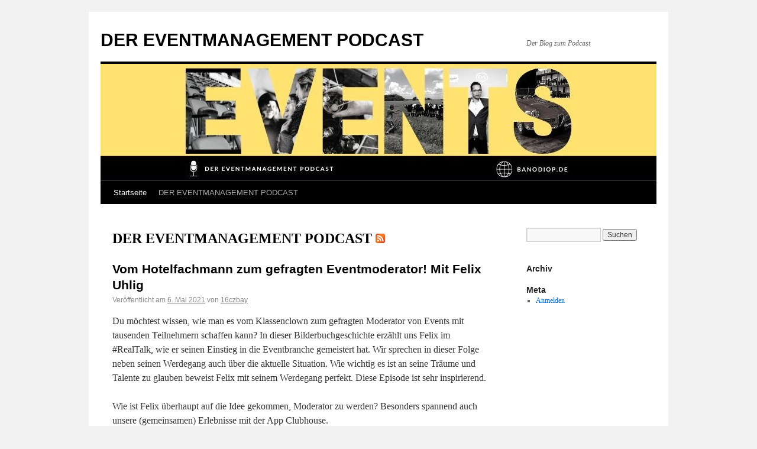

--- FILE ---
content_type: text/html; charset=UTF-8
request_url: https://16czbay.podcaster.de/
body_size: 10169
content:
<!DOCTYPE html>
<html lang="de">
<head>
<meta charset="UTF-8" />
<title>
DER EVENTMANAGEMENT PODCAST | Der Blog zum Podcast	</title>
<link rel="profile" href="https://gmpg.org/xfn/11" />
<link rel="stylesheet" type="text/css" media="all" href="https://16czbay.podcaster.de/wp-content/themes/podcasterDE/style.css?ver=20251202" />
<link rel="pingback" href="https://16czbay.podcaster.de/xmlrpc.php">
<meta name='robots' content='max-image-preview:large' />
<link rel='dns-prefetch' href='//stats.wp.com' />
<style id='wp-img-auto-sizes-contain-inline-css' type='text/css'>
img:is([sizes=auto i],[sizes^="auto," i]){contain-intrinsic-size:3000px 1500px}
/*# sourceURL=wp-img-auto-sizes-contain-inline-css */
</style>
<style id='wp-emoji-styles-inline-css' type='text/css'>

	img.wp-smiley, img.emoji {
		display: inline !important;
		border: none !important;
		box-shadow: none !important;
		height: 1em !important;
		width: 1em !important;
		margin: 0 0.07em !important;
		vertical-align: -0.1em !important;
		background: none !important;
		padding: 0 !important;
	}
/*# sourceURL=wp-emoji-styles-inline-css */
</style>
<style id='wp-block-library-inline-css' type='text/css'>
:root{--wp-block-synced-color:#7a00df;--wp-block-synced-color--rgb:122,0,223;--wp-bound-block-color:var(--wp-block-synced-color);--wp-editor-canvas-background:#ddd;--wp-admin-theme-color:#007cba;--wp-admin-theme-color--rgb:0,124,186;--wp-admin-theme-color-darker-10:#006ba1;--wp-admin-theme-color-darker-10--rgb:0,107,160.5;--wp-admin-theme-color-darker-20:#005a87;--wp-admin-theme-color-darker-20--rgb:0,90,135;--wp-admin-border-width-focus:2px}@media (min-resolution:192dpi){:root{--wp-admin-border-width-focus:1.5px}}.wp-element-button{cursor:pointer}:root .has-very-light-gray-background-color{background-color:#eee}:root .has-very-dark-gray-background-color{background-color:#313131}:root .has-very-light-gray-color{color:#eee}:root .has-very-dark-gray-color{color:#313131}:root .has-vivid-green-cyan-to-vivid-cyan-blue-gradient-background{background:linear-gradient(135deg,#00d084,#0693e3)}:root .has-purple-crush-gradient-background{background:linear-gradient(135deg,#34e2e4,#4721fb 50%,#ab1dfe)}:root .has-hazy-dawn-gradient-background{background:linear-gradient(135deg,#faaca8,#dad0ec)}:root .has-subdued-olive-gradient-background{background:linear-gradient(135deg,#fafae1,#67a671)}:root .has-atomic-cream-gradient-background{background:linear-gradient(135deg,#fdd79a,#004a59)}:root .has-nightshade-gradient-background{background:linear-gradient(135deg,#330968,#31cdcf)}:root .has-midnight-gradient-background{background:linear-gradient(135deg,#020381,#2874fc)}:root{--wp--preset--font-size--normal:16px;--wp--preset--font-size--huge:42px}.has-regular-font-size{font-size:1em}.has-larger-font-size{font-size:2.625em}.has-normal-font-size{font-size:var(--wp--preset--font-size--normal)}.has-huge-font-size{font-size:var(--wp--preset--font-size--huge)}.has-text-align-center{text-align:center}.has-text-align-left{text-align:left}.has-text-align-right{text-align:right}.has-fit-text{white-space:nowrap!important}#end-resizable-editor-section{display:none}.aligncenter{clear:both}.items-justified-left{justify-content:flex-start}.items-justified-center{justify-content:center}.items-justified-right{justify-content:flex-end}.items-justified-space-between{justify-content:space-between}.screen-reader-text{border:0;clip-path:inset(50%);height:1px;margin:-1px;overflow:hidden;padding:0;position:absolute;width:1px;word-wrap:normal!important}.screen-reader-text:focus{background-color:#ddd;clip-path:none;color:#444;display:block;font-size:1em;height:auto;left:5px;line-height:normal;padding:15px 23px 14px;text-decoration:none;top:5px;width:auto;z-index:100000}html :where(.has-border-color){border-style:solid}html :where([style*=border-top-color]){border-top-style:solid}html :where([style*=border-right-color]){border-right-style:solid}html :where([style*=border-bottom-color]){border-bottom-style:solid}html :where([style*=border-left-color]){border-left-style:solid}html :where([style*=border-width]){border-style:solid}html :where([style*=border-top-width]){border-top-style:solid}html :where([style*=border-right-width]){border-right-style:solid}html :where([style*=border-bottom-width]){border-bottom-style:solid}html :where([style*=border-left-width]){border-left-style:solid}html :where(img[class*=wp-image-]){height:auto;max-width:100%}:where(figure){margin:0 0 1em}html :where(.is-position-sticky){--wp-admin--admin-bar--position-offset:var(--wp-admin--admin-bar--height,0px)}@media screen and (max-width:600px){html :where(.is-position-sticky){--wp-admin--admin-bar--position-offset:0px}}

/*# sourceURL=wp-block-library-inline-css */
</style><style id='global-styles-inline-css' type='text/css'>
:root{--wp--preset--aspect-ratio--square: 1;--wp--preset--aspect-ratio--4-3: 4/3;--wp--preset--aspect-ratio--3-4: 3/4;--wp--preset--aspect-ratio--3-2: 3/2;--wp--preset--aspect-ratio--2-3: 2/3;--wp--preset--aspect-ratio--16-9: 16/9;--wp--preset--aspect-ratio--9-16: 9/16;--wp--preset--color--black: #000;--wp--preset--color--cyan-bluish-gray: #abb8c3;--wp--preset--color--white: #fff;--wp--preset--color--pale-pink: #f78da7;--wp--preset--color--vivid-red: #cf2e2e;--wp--preset--color--luminous-vivid-orange: #ff6900;--wp--preset--color--luminous-vivid-amber: #fcb900;--wp--preset--color--light-green-cyan: #7bdcb5;--wp--preset--color--vivid-green-cyan: #00d084;--wp--preset--color--pale-cyan-blue: #8ed1fc;--wp--preset--color--vivid-cyan-blue: #0693e3;--wp--preset--color--vivid-purple: #9b51e0;--wp--preset--color--blue: #0066cc;--wp--preset--color--medium-gray: #666;--wp--preset--color--light-gray: #f1f1f1;--wp--preset--gradient--vivid-cyan-blue-to-vivid-purple: linear-gradient(135deg,rgb(6,147,227) 0%,rgb(155,81,224) 100%);--wp--preset--gradient--light-green-cyan-to-vivid-green-cyan: linear-gradient(135deg,rgb(122,220,180) 0%,rgb(0,208,130) 100%);--wp--preset--gradient--luminous-vivid-amber-to-luminous-vivid-orange: linear-gradient(135deg,rgb(252,185,0) 0%,rgb(255,105,0) 100%);--wp--preset--gradient--luminous-vivid-orange-to-vivid-red: linear-gradient(135deg,rgb(255,105,0) 0%,rgb(207,46,46) 100%);--wp--preset--gradient--very-light-gray-to-cyan-bluish-gray: linear-gradient(135deg,rgb(238,238,238) 0%,rgb(169,184,195) 100%);--wp--preset--gradient--cool-to-warm-spectrum: linear-gradient(135deg,rgb(74,234,220) 0%,rgb(151,120,209) 20%,rgb(207,42,186) 40%,rgb(238,44,130) 60%,rgb(251,105,98) 80%,rgb(254,248,76) 100%);--wp--preset--gradient--blush-light-purple: linear-gradient(135deg,rgb(255,206,236) 0%,rgb(152,150,240) 100%);--wp--preset--gradient--blush-bordeaux: linear-gradient(135deg,rgb(254,205,165) 0%,rgb(254,45,45) 50%,rgb(107,0,62) 100%);--wp--preset--gradient--luminous-dusk: linear-gradient(135deg,rgb(255,203,112) 0%,rgb(199,81,192) 50%,rgb(65,88,208) 100%);--wp--preset--gradient--pale-ocean: linear-gradient(135deg,rgb(255,245,203) 0%,rgb(182,227,212) 50%,rgb(51,167,181) 100%);--wp--preset--gradient--electric-grass: linear-gradient(135deg,rgb(202,248,128) 0%,rgb(113,206,126) 100%);--wp--preset--gradient--midnight: linear-gradient(135deg,rgb(2,3,129) 0%,rgb(40,116,252) 100%);--wp--preset--font-size--small: 13px;--wp--preset--font-size--medium: 20px;--wp--preset--font-size--large: 36px;--wp--preset--font-size--x-large: 42px;--wp--preset--spacing--20: 0.44rem;--wp--preset--spacing--30: 0.67rem;--wp--preset--spacing--40: 1rem;--wp--preset--spacing--50: 1.5rem;--wp--preset--spacing--60: 2.25rem;--wp--preset--spacing--70: 3.38rem;--wp--preset--spacing--80: 5.06rem;--wp--preset--shadow--natural: 6px 6px 9px rgba(0, 0, 0, 0.2);--wp--preset--shadow--deep: 12px 12px 50px rgba(0, 0, 0, 0.4);--wp--preset--shadow--sharp: 6px 6px 0px rgba(0, 0, 0, 0.2);--wp--preset--shadow--outlined: 6px 6px 0px -3px rgb(255, 255, 255), 6px 6px rgb(0, 0, 0);--wp--preset--shadow--crisp: 6px 6px 0px rgb(0, 0, 0);}:where(.is-layout-flex){gap: 0.5em;}:where(.is-layout-grid){gap: 0.5em;}body .is-layout-flex{display: flex;}.is-layout-flex{flex-wrap: wrap;align-items: center;}.is-layout-flex > :is(*, div){margin: 0;}body .is-layout-grid{display: grid;}.is-layout-grid > :is(*, div){margin: 0;}:where(.wp-block-columns.is-layout-flex){gap: 2em;}:where(.wp-block-columns.is-layout-grid){gap: 2em;}:where(.wp-block-post-template.is-layout-flex){gap: 1.25em;}:where(.wp-block-post-template.is-layout-grid){gap: 1.25em;}.has-black-color{color: var(--wp--preset--color--black) !important;}.has-cyan-bluish-gray-color{color: var(--wp--preset--color--cyan-bluish-gray) !important;}.has-white-color{color: var(--wp--preset--color--white) !important;}.has-pale-pink-color{color: var(--wp--preset--color--pale-pink) !important;}.has-vivid-red-color{color: var(--wp--preset--color--vivid-red) !important;}.has-luminous-vivid-orange-color{color: var(--wp--preset--color--luminous-vivid-orange) !important;}.has-luminous-vivid-amber-color{color: var(--wp--preset--color--luminous-vivid-amber) !important;}.has-light-green-cyan-color{color: var(--wp--preset--color--light-green-cyan) !important;}.has-vivid-green-cyan-color{color: var(--wp--preset--color--vivid-green-cyan) !important;}.has-pale-cyan-blue-color{color: var(--wp--preset--color--pale-cyan-blue) !important;}.has-vivid-cyan-blue-color{color: var(--wp--preset--color--vivid-cyan-blue) !important;}.has-vivid-purple-color{color: var(--wp--preset--color--vivid-purple) !important;}.has-black-background-color{background-color: var(--wp--preset--color--black) !important;}.has-cyan-bluish-gray-background-color{background-color: var(--wp--preset--color--cyan-bluish-gray) !important;}.has-white-background-color{background-color: var(--wp--preset--color--white) !important;}.has-pale-pink-background-color{background-color: var(--wp--preset--color--pale-pink) !important;}.has-vivid-red-background-color{background-color: var(--wp--preset--color--vivid-red) !important;}.has-luminous-vivid-orange-background-color{background-color: var(--wp--preset--color--luminous-vivid-orange) !important;}.has-luminous-vivid-amber-background-color{background-color: var(--wp--preset--color--luminous-vivid-amber) !important;}.has-light-green-cyan-background-color{background-color: var(--wp--preset--color--light-green-cyan) !important;}.has-vivid-green-cyan-background-color{background-color: var(--wp--preset--color--vivid-green-cyan) !important;}.has-pale-cyan-blue-background-color{background-color: var(--wp--preset--color--pale-cyan-blue) !important;}.has-vivid-cyan-blue-background-color{background-color: var(--wp--preset--color--vivid-cyan-blue) !important;}.has-vivid-purple-background-color{background-color: var(--wp--preset--color--vivid-purple) !important;}.has-black-border-color{border-color: var(--wp--preset--color--black) !important;}.has-cyan-bluish-gray-border-color{border-color: var(--wp--preset--color--cyan-bluish-gray) !important;}.has-white-border-color{border-color: var(--wp--preset--color--white) !important;}.has-pale-pink-border-color{border-color: var(--wp--preset--color--pale-pink) !important;}.has-vivid-red-border-color{border-color: var(--wp--preset--color--vivid-red) !important;}.has-luminous-vivid-orange-border-color{border-color: var(--wp--preset--color--luminous-vivid-orange) !important;}.has-luminous-vivid-amber-border-color{border-color: var(--wp--preset--color--luminous-vivid-amber) !important;}.has-light-green-cyan-border-color{border-color: var(--wp--preset--color--light-green-cyan) !important;}.has-vivid-green-cyan-border-color{border-color: var(--wp--preset--color--vivid-green-cyan) !important;}.has-pale-cyan-blue-border-color{border-color: var(--wp--preset--color--pale-cyan-blue) !important;}.has-vivid-cyan-blue-border-color{border-color: var(--wp--preset--color--vivid-cyan-blue) !important;}.has-vivid-purple-border-color{border-color: var(--wp--preset--color--vivid-purple) !important;}.has-vivid-cyan-blue-to-vivid-purple-gradient-background{background: var(--wp--preset--gradient--vivid-cyan-blue-to-vivid-purple) !important;}.has-light-green-cyan-to-vivid-green-cyan-gradient-background{background: var(--wp--preset--gradient--light-green-cyan-to-vivid-green-cyan) !important;}.has-luminous-vivid-amber-to-luminous-vivid-orange-gradient-background{background: var(--wp--preset--gradient--luminous-vivid-amber-to-luminous-vivid-orange) !important;}.has-luminous-vivid-orange-to-vivid-red-gradient-background{background: var(--wp--preset--gradient--luminous-vivid-orange-to-vivid-red) !important;}.has-very-light-gray-to-cyan-bluish-gray-gradient-background{background: var(--wp--preset--gradient--very-light-gray-to-cyan-bluish-gray) !important;}.has-cool-to-warm-spectrum-gradient-background{background: var(--wp--preset--gradient--cool-to-warm-spectrum) !important;}.has-blush-light-purple-gradient-background{background: var(--wp--preset--gradient--blush-light-purple) !important;}.has-blush-bordeaux-gradient-background{background: var(--wp--preset--gradient--blush-bordeaux) !important;}.has-luminous-dusk-gradient-background{background: var(--wp--preset--gradient--luminous-dusk) !important;}.has-pale-ocean-gradient-background{background: var(--wp--preset--gradient--pale-ocean) !important;}.has-electric-grass-gradient-background{background: var(--wp--preset--gradient--electric-grass) !important;}.has-midnight-gradient-background{background: var(--wp--preset--gradient--midnight) !important;}.has-small-font-size{font-size: var(--wp--preset--font-size--small) !important;}.has-medium-font-size{font-size: var(--wp--preset--font-size--medium) !important;}.has-large-font-size{font-size: var(--wp--preset--font-size--large) !important;}.has-x-large-font-size{font-size: var(--wp--preset--font-size--x-large) !important;}
/*# sourceURL=global-styles-inline-css */
</style>

<style id='classic-theme-styles-inline-css' type='text/css'>
/*! This file is auto-generated */
.wp-block-button__link{color:#fff;background-color:#32373c;border-radius:9999px;box-shadow:none;text-decoration:none;padding:calc(.667em + 2px) calc(1.333em + 2px);font-size:1.125em}.wp-block-file__button{background:#32373c;color:#fff;text-decoration:none}
/*# sourceURL=/wp-includes/css/classic-themes.min.css */
</style>
<link rel='stylesheet' id='twentyten-block-style-css' href='https://16czbay.podcaster.de/wp-content/themes/twentyten/blocks.css?ver=20250220' type='text/css' media='all' />
<link rel="https://api.w.org/" href="https://16czbay.podcaster.de/wp-json/" /><link rel="EditURI" type="application/rsd+xml" title="RSD" href="https://16czbay.podcaster.de/xmlrpc.php?rsd" />
<meta name="generator" content="podcaster.de Blog-Generator 1.1" />
	<style>img#wpstats{display:none}</style>
				<style type="text/css">.pp-podcast {opacity: 0;}</style>
		</head>

<body class="home blog wp-theme-twentyten wp-child-theme-podcasterDE">
<div id="wrapper" class="hfeed">
		<a href="#content" class="screen-reader-text skip-link">Zum Inhalt springen</a>
	<div id="header">
		<div id="masthead">
			<div id="branding" role="banner">
									<h1 id="site-title">
						<span>
							<a href="https://16czbay.podcaster.de/" rel="home" aria-current="page">DER EVENTMANAGEMENT PODCAST</a>
						</span>
					</h1>
										<div id="site-description">Der Blog zum Podcast</div>
					<img src="https://16czbay.podcaster.de/files/2020/04/cropped-Blog-Banner-2020.jpg" width="940" height="198" alt="DER EVENTMANAGEMENT PODCAST" srcset="https://16czbay.podcaster.de/files/2020/04/cropped-Blog-Banner-2020.jpg 940w, https://16czbay.podcaster.de/files/2020/04/cropped-Blog-Banner-2020-300x63.jpg 300w, https://16czbay.podcaster.de/files/2020/04/cropped-Blog-Banner-2020-768x162.jpg 768w" sizes="(max-width: 940px) 100vw, 940px" decoding="async" fetchpriority="high" />			</div><!-- #branding -->

			<div id="access" role="navigation">
				<div class="menu-header"><ul id="menu-neues-menue" class="menu"><li id="menu-item-46" class="menu-item menu-item-type-custom menu-item-object-custom current-menu-item current_page_item menu-item-home menu-item-46"><a href="http://16czbay.podcaster.de" aria-current="page">Startseite</a></li>
<li id="menu-item-45" class="menu-item menu-item-type-post_type menu-item-object-page menu-item-45"><a href="https://16czbay.podcaster.de/podcasts/banodiopeventmanagement/">DER EVENTMANAGEMENT PODCAST</a></li>
</ul></div>			</div><!-- #access -->
		</div><!-- #masthead -->
	</div><!-- #header -->

	<div id="main">

		<div id="container">
			<div id="content" role="main">

            
<ul class="pod-list">
    <li>
<h2 class="pod-title"><a href="http://16czbay.podcaster.de/podcasts/banodiopeventmanagem/">DER EVENTMANAGEMENT PODCAST</a> <a href="http://16czbay.podcaster.de/banodiopeventmanagement.rss" title="Podcast-Feed"><img src="https://16czbay.podcaster.de/wp-content/themes/podcasterDE/images/RSS-Logo_square16x16.png" alt="Podcast" /></a></h2>

			<div id="post-149" class="post-149 banodiopeventmanagem type-banodiopeventmanagem status-publish hentry">
			<h2 class="entry-title"><a href="https://16czbay.podcaster.de/banodiopeventmanagement/vom-hotelfachmann-zum-gefragten-eventmoderator-mit-felix-uhlig/" title="Permalink zu Vom Hotelfachmann zum gefragten Eventmoderator! Mit Felix Uhlig" rel="bookmark">Vom Hotelfachmann zum gefragten Eventmoderator! Mit Felix Uhlig</a></h2>

			<div class="entry-meta">
				<span class="meta-prep meta-prep-author">Veröffentlicht am</span> <a href="https://16czbay.podcaster.de/banodiopeventmanagement/vom-hotelfachmann-zum-gefragten-eventmoderator-mit-felix-uhlig/" title="8:30" rel="bookmark"><span class="entry-date">6. Mai 2021</span></a> <span class="meta-sep">von</span> <span class="author vcard"><a class="url fn n" href="https://16czbay.podcaster.de/author/16czbay/" title="Alle Beiträge von 16czbay anzeigen">16czbay</a></span>			</div><!-- .entry-meta -->

				<div class="entry-content">
				<p>Du möchtest wissen, wie man es vom Klassenclown zum gefragten Moderator von Events mit tausenden Teilnehmern schaffen kann? In dieser Bilderbuchgeschichte erzählt uns Felix im #RealTalk, wie er seinen Einstieg in die Eventbranche gemeistert hat. Wir sprechen in dieser Folge neben seinen Werdegang auch über die aktuelle Situation. Wie wichtig es ist an seine Träume und Talente zu glauben beweist Felix mit seinem Werdegang perfekt. Diese Episode ist sehr inspirierend.</p>
<p>Wie ist Felix überhaupt auf die Idee gekommen, Moderator zu werden? Besonders spannend auch unsere (gemeinsamen) Erlebnisse mit der App Clubhouse.&nbsp;</p>
<p>Danke Felix für das tolle Gespräch! PS: &#8230;Ich freue mich auf das Bier</p>
<p><strong>Ein&nbsp;herzliches Dankeschön an meinen Sponsor Xing Events!</strong><br /><em>Eventmanagement ist doch schon kompliziert genug? Genau darum macht’s euch XING Events bei der Eventerstellung jetzt noch einfacher. Ob Networking-Event, Firmenfeier oder Fachtagung, ob online, offline oder hybrid, ob kostenpflichtig oder kostenlos – nach wenigen Klicks ist euer Event inklusive Anmeldung für eure Gäste online.&nbsp;<u><a href="https://www.xing-events.com/de/darum-xing-events?sccmp=podea0133eb" rel="noopener noreferrer nofollow">Mehr Infos gibt’s hier:</a></u>&nbsp;</em><u><a href="https://www.xing-events.com/de/darum-xing-events?sc" rel="noopener noreferrer nofollow">https://www.xing-events.com/de/darum-xing-events?sc</a></u><em><u><a href="https://www.xing-events.com/de/darum-xing-events?sccmp=podea0133eb" rel="noopener noreferrer nofollow">cmp=podea0133eb</a></u></em></p>
<p>Für Fragen oder Wünsche kannst du mir gerne bei Instagram schreiben:&nbsp;@eventmanagementpodcast<br /><u><a href="https://www.instagram.com/eventmanagementpodcast/" rel="noopener noreferrer nofollow">https://www.instagram.com/eventmanagementpodcast/</a></u></p>
<p><strong>Felix Uhlig</strong><br />LinkedIn&nbsp;<u><a href="https://www.linkedin.com/in/felixuhlig/" rel="noopener noreferrer nofollow">https://www.linkedin.com/in/felixuhlig/</a></u><br />Insta:&nbsp; <u><a href="https://www.instagram.com/felixuhlig/" rel="noopener noreferrer nofollow">https://www.instagram.com/felixuhlig/</a></u>&nbsp;<br />Website:&nbsp; <u><a href="https://www.felixuhlig.de/" rel="noopener noreferrer nofollow">https://www.felixuhlig.de/</a></u></p>
<p><strong>Bano Diop</strong><br />Xing:&nbsp;<u><a href="https://www.xing.com/profile/Bano_Diop/" rel="noopener noreferrer nofollow">https://www.xing.com/profile/Bano_Diop/</a></u>&nbsp;<br />Linkedin:&nbsp;<u><a href="https://banodiop.de/Linkedin" rel="noopener noreferrer nofollow">https://banodiop.de/Linkedin</a></u><br />Instagram:&nbsp;<u><a href="https://banodiop.de/insta" rel="noopener noreferrer nofollow">https://banodiop.de/insta</a><a href="mailto:hello@banodiop.de" rel="noopener noreferrer nofollow"><br /></a></u>Web:&nbsp;<u><a href="https://banodiop.de/emp73" rel="noopener noreferrer nofollow">https://banodiop.de/emp73</a></u></p>
<p>Ich möchte Dich herzlich zu meiner kostenfreien Community namens <br />„Das Eventler Netzwerk – für Eventmanager, Kulturschaffende und Locations“ einladen:<br /><u><a href="https://www.banodiop.de/community" rel="noopener noreferrer nofollow">https://www.banodiop.de/community</a></u></p>
							</div><!-- .entry-content -->
	
			<div class="entry-utility">
												<span class="comments-link"><a href="https://16czbay.podcaster.de/banodiopeventmanagement/vom-hotelfachmann-zum-gefragten-eventmoderator-mit-felix-uhlig/#respond">Schreib einen Kommentar</a></span>
			</div><!-- .entry-utility -->
		</div><!-- #post-## -->

		
	



			<div id="post-147" class="post-147 banodiopeventmanagem type-banodiopeventmanagem status-publish hentry">
			<h2 class="entry-title"><a href="https://16czbay.podcaster.de/banodiopeventmanagement/inspirierende-locations-in-herausfordernden-zeiten-mit-stephanie-kubik/" title="Permalink zu Inspirierende Locations in herausfordernden Zeiten &#8211; Mit Stephanie Kubik" rel="bookmark">Inspirierende Locations in herausfordernden Zeiten &#8211; Mit Stephanie Kubik</a></h2>

			<div class="entry-meta">
				<span class="meta-prep meta-prep-author">Veröffentlicht am</span> <a href="https://16czbay.podcaster.de/banodiopeventmanagement/inspirierende-locations-in-herausfordernden-zeiten-mit-stephanie-kubik/" title="9:14" rel="bookmark"><span class="entry-date">29. April 2021</span></a> <span class="meta-sep">von</span> <span class="author vcard"><a class="url fn n" href="https://16czbay.podcaster.de/author/16czbay/" title="Alle Beiträge von 16czbay anzeigen">16czbay</a></span>			</div><!-- .entry-meta -->

				<div class="entry-content">
				<p>In dieser Episode möchte ich euch Stephanie Kubik mit Ihrem Unternehmen „SK inspiring Hotels &amp; Venues“ vorstellen. Der Schritt zur Selbstständigkeit war für Sie der Sprung ins kalte Wasser. Gerade in Zeiten von COVID19 etablierte Sie sich als beliebte Dienstleistern im Bereich der Location- und Eventplanung. Als Schnittstelle zwischen Eventplanern und ausgefallenen internationalen top Locations bietet sie einen tollen Service, welcher euren Projekten zu völlig neuer Qualität verhelfen kann. Die Besonderheit: Ihre Dienstleistungen sind für Endkunden komplett kostenfrei! Was genau dahinter steckt wird Stephanie Euch in dieser tollen Episode erläutern.&nbsp;</p>
<p>Abgesehen davon, dass Ihre Dienstleistung schon sehr valide ist, bietet sie mit jeder über Ihre Plattform getätigte Buchung finanzielle Unterstützung für mildtätige Projekte in Ghana. <br />So werden in Zusammenarbeit mit B’n’Tree Bäume gepflanzt und eine in Ghana ansässige Unternehmerschule für arbeitslose Jugendliche finanziell unterstützt.</p>
<p>Danke Stephanie für die tollen Insights&nbsp;</p>
<p><strong>Ein herzliches Dankeschön an meinen Sponsor Xing Events!<br /></strong><em>Eventmanagement ist doch schon kompliziert genug? Genau darum macht’s euch XING Events bei der Eventerstellung jetzt noch einfacher. Ob Networking-Event, Firmenfeier oder Fachtagung, ob online, offline oder hybrid, ob kostenpflichtig oder kostenlos – nach wenigen Klicks ist euer Event inklusive Anmeldung für eure Gäste online.&nbsp;<a href="https://www.xing-events.com/de/darum-xing-events?sccmp=podea0133eb" rel="noopener noreferrer nofollow">Mehr Infos gibt&#8217;s hier:</a>&nbsp;</em><a href="https://www.xing-events.com/de/darum-xing-events?sc" rel="noopener noreferrer nofollow">https://www.xing-events.com/de/darum-xing-events?sc</a><em><a href="https://www.xing-events.com/de/darum-xing-events?sccmp=podea0133eb" rel="noopener noreferrer nofollow">cmp=podea0133eb</a></em><strong></p>
<p></strong>Für Fragen oder Wünsche kannst du mir gerne bei Instagram schreiben:&nbsp;<strong>@eventmanagementpodcast&nbsp;</strong><br /><a href="https://www.instagram.com/eventmanagementpodcast/" rel="noopener noreferrer nofollow">https://www.instagram.com/eventmanagementpodcast/</a></p>
<p><strong>LinkedIn:</strong> <a href="https://www.linkedin.com/in/stephanie-kubik-4539b810b/" rel="noopener noreferrer nofollow">https://www.linkedin.com/in/stephanie-kubik-4539b810b/</a><br /><strong>Ihr Unternehmen: </strong><a href="https://www.linkedin.com/company/sk-inspiring-hotels-venues/posts/?feedView=all&amp;viewAsMember=true" rel="noopener noreferrer nofollow">https://www.linkedin.com/company/sk-inspiring-hotels-venues/posts/?feedView=all&amp;viewAsMember=true</a><br /><strong>Website:</strong> <a href="https://sk-hotels-venues.com/sk-selection/" rel="noopener noreferrer nofollow">https://sk-hotels-venues.com/sk-selection/</a></p>
<p><strong>Bano Diop<br /></strong>Xing:&nbsp;<a href="https://www.xing.com/profile/Bano_Diop/" rel="noopener noreferrer nofollow">https://www.xing.com/profile/Bano_Diop/</a>&nbsp;<br />Linkedin:&nbsp;<a href="https://banodiop.de/Linkedin" rel="noopener noreferrer nofollow">https://banodiop.de/Linkedin</a><br />Instagram:&nbsp;<a href="https://banodiop.de/insta" rel="noopener noreferrer nofollow">https://banodiop.de/insta</a><a href="mailto:hello@banodiop.de" rel="noopener noreferrer nofollow"><br /></a>Web:&nbsp;<a href="https://banodiop.de/emp72">https://banodiop.de/emp72</a></p>
<p>Ich möchte Dich herzlich zu meiner&nbsp;kostenfreien&nbsp;Community namens&nbsp;„Das Eventler Netzwerk – für Eventmanager, Kulturschaffende und Locations&#8220;&nbsp;einladen:&nbsp;<a href="https://www.banodiop.de/community" rel="noopener noreferrer nofollow">https://www.banodiop.de/community</a></p>
							</div><!-- .entry-content -->
	
			<div class="entry-utility">
												<span class="comments-link"><a href="https://16czbay.podcaster.de/banodiopeventmanagement/inspirierende-locations-in-herausfordernden-zeiten-mit-stephanie-kubik/#respond">Schreib einen Kommentar</a></span>
			</div><!-- .entry-utility -->
		</div><!-- #post-## -->

		
	



			<div id="post-145" class="post-145 banodiopeventmanagem type-banodiopeventmanagem status-publish hentry">
			<h2 class="entry-title"><a href="https://16czbay.podcaster.de/banodiopeventmanagement/krisenmanagement-als-eventmanager-mit-jan-henning-tjaden/" title="Permalink zu Krisenmanagement als Eventmanager mit Jan-Henning Tjaden" rel="bookmark">Krisenmanagement als Eventmanager mit Jan-Henning Tjaden</a></h2>

			<div class="entry-meta">
				<span class="meta-prep meta-prep-author">Veröffentlicht am</span> <a href="https://16czbay.podcaster.de/banodiopeventmanagement/krisenmanagement-als-eventmanager-mit-jan-henning-tjaden/" title="6:30" rel="bookmark"><span class="entry-date">15. April 2021</span></a> <span class="meta-sep">von</span> <span class="author vcard"><a class="url fn n" href="https://16czbay.podcaster.de/author/16czbay/" title="Alle Beiträge von 16czbay anzeigen">16czbay</a></span>			</div><!-- .entry-meta -->

				<div class="entry-content">
				<p>Ich freue mich besonders heute Jan-Henning Tjaden in meinem Eventmanagement Podcast begrüßen zu dürfen. Henning, in meinen Augen nicht einfach nur gelernter Veranstaltungskaufmann sondern ebenso ein Visionär.&nbsp;Seine Einstellung ist genau das was Eventler und die Eventbranche ausmacht und am Leben hält. Sei dabei, wenn Henning sich mit mir über seine unzähligen Erfahrungen und Learnings austauscht. Diese reichen vom Ticketing über Festivals, Künstlerbetreuung bis hin zu Booking-Agenturen. Kein Wunder also, dass Henning sich für eine Ausbildung zum Veranstaltungskaufmann entschieden hat. Während und nach seiner Ausbildung konnte Henning viel erleben. Von Roadshows über Ticketing bis hin zur Moderation. Da liegt es Nahe die zahlreichen Kontakte, die Henning im Laufe der Jahre gesammelt hat, sowohl&nbsp; zu den verschiedensten Artists als auch Booking-Agenturen zu nutzen und eine eigene Agentur zu gründen!&nbsp;</p>
<p>Getreu seinem Motto: „Stehenbleiben ist Rückschritt“ und „zusammen stark sein“ Bist auch du gespannt zu hören was Henning im Laufe seiner Leidenschaft als Eventmanager erlebt hat?<br />Dann hört rein!</p>
<p>Für Fragen oder Wünsche kannst du mir gerne bei Instagram schreiben:&nbsp;<strong>@eventmanagementpodcast&nbsp;</strong><br /><a href="https://www.instagram.com/eventmanagementpodcast/" rel="noopener noreferrer nofollow">https://www.instagram.com/eventmanagementpodcast/</a><strong></p>
<p>Ein herzliches Dankeschön an meinen Sponsor Xing Events!<br /></strong><em>Eventmanagement ist doch schon kompliziert genug? Genau darum macht’s euch XING Events bei der Eventerstellung jetzt noch einfacher. Ob Networking-Event, Firmenfeier oder Fachtagung, ob online, offline oder hybrid, ob kostenpflichtig oder kostenlos – nach wenigen Klicks ist euer Event inklusive Anmeldung für eure Gäste online. Mehr Infos gibt&#8217;s hier:&nbsp;</em><a href="https://www.xing-events.com/de/darum-xing-events?sc" rel="noopener noreferrer nofollow">https://www.xing-events.com/de/darum-xing-events?sc</a><em><a href="https://www.xing-events.com/de/darum-xing-events?sc_cmp=podea0133eb" rel="noopener noreferrer nofollow">cmp=podea0133eb</a><br /></em></p>
<p><strong>Zu Jan Henning Tjaden<br /></strong>Nordkap Music <br /><a href="https://www.nordkap-music.de/" rel="noopener noreferrer nofollow">https://www.nordkap-music.de/</a><br />Musikinitiative Emden e.V.<br /><a href="https://www.instagram.com/musikinitiativeemden/" rel="noopener noreferrer nofollow">https://www.instagram.com/musikinitiativeemden/</a><br />Foodtruck United<br /><a href="https://www.foodtrucksunited.de/" rel="noopener noreferrer nofollow">https://www.foodtrucksunited.de/</a><br />Instagram Account:<br /><a href="https://www.instagram.com/janhenningtjaden/?hl=de" rel="noopener noreferrer nofollow">https://www.instagram.com/janhenningtjaden/</a></p>
<p><strong>Bano Diop<br />Xing:&nbsp;&nbsp;&nbsp;</strong>&nbsp;&nbsp;&nbsp; &nbsp; &nbsp; &nbsp;&nbsp;<a href="https://www.xing.com/profile/Bano_Diop/" rel="noopener noreferrer nofollow">https://www.xing.com/profile/Bano_Diop/</a>&nbsp;<br /><strong>Linkedin:</strong>&nbsp; &nbsp;&nbsp;&nbsp;&nbsp;<a href="https://banodiop.de/Linkedin" rel="noopener noreferrer nofollow">https://banodiop.de/Linkedin</a><br /><strong>Instagram:&nbsp;</strong>&nbsp;&nbsp;<a href="https://banodiop.de/insta" rel="noopener noreferrer nofollow">https://banodiop.de/insta</a><a href="mailto:hello@banodiop.de" rel="noopener noreferrer nofollow"><br /></a><strong>Web:&nbsp; &nbsp;</strong>&nbsp; &nbsp; &nbsp; &nbsp; &nbsp;&nbsp; <a href="https://banodiop.de/emp70" rel="noopener noreferrer nofollow">https://banodiop.de/emp70</a></p>
<p>Ich möchte Dich herzlich zu meiner&nbsp;kostenfreien&nbsp;Community namens&nbsp;<br />„Das Eventler Netzwerk – für Eventmanager, Kulturschaffende und Locations&nbsp;„&nbsp;einladen:<br /><a href="https://www.banodiop.de/community" rel="noopener noreferrer nofollow">https://www.banodiop.de/community</a></p>
							</div><!-- .entry-content -->
	
			<div class="entry-utility">
												<span class="comments-link"><a href="https://16czbay.podcaster.de/banodiopeventmanagement/krisenmanagement-als-eventmanager-mit-jan-henning-tjaden/#respond">Schreib einen Kommentar</a></span>
			</div><!-- .entry-utility -->
		</div><!-- #post-## -->

		
	

<div class="nav"><a href="http://16czbay.podcaster.de/podcasts/banodiopeventmanagem/">← Alle Folgen</a></div>    </li>
    <li>
<h2 class="pod-title"><a href="http://16czbay.podcaster.de/podcasts/onlycashfans/">Only Cash Fans - Podcast</a> <a href="http://16czbay.podcaster.de/onlycashfans.rss" title="Podcast-Feed"><img src="https://16czbay.podcaster.de/wp-content/themes/podcasterDE/images/RSS-Logo_square16x16.png" alt="Podcast" /></a></h2>

			<div id="post-132" class="post-132 onlycashfans type-onlycashfans status-publish hentry">
			<h2 class="entry-title"><a href="https://16czbay.podcaster.de/onlycashfans/unsere-erste-episode-warum-dieser-podcast-2/" title="Permalink zu Unsere erste Episode &#8211; Warum dieser Podcast?" rel="bookmark">Unsere erste Episode &#8211; Warum dieser Podcast?</a></h2>

			<div class="entry-meta">
				<span class="meta-prep meta-prep-author">Veröffentlicht am</span> <a href="https://16czbay.podcaster.de/onlycashfans/unsere-erste-episode-warum-dieser-podcast-2/" title="3:29" rel="bookmark"><span class="entry-date">14. Februar 2021</span></a> <span class="meta-sep">von</span> <span class="author vcard"><a class="url fn n" href="https://16czbay.podcaster.de/author/16czbay/" title="Alle Beiträge von 16czbay anzeigen">16czbay</a></span>			</div><!-- .entry-meta -->

				<div class="entry-content">
				<p>In dieser Episode starten wir unseren Podcast rund um das Thema OnlyFans.🚀&nbsp;<br />Für Fragen kannst Du Dich gerne direkt an uns wenden.</p>
<p>@onlycashfans&nbsp;<u><a href="https://instagram.com/onlycashfans">https://instagram.com/onlycashfans</a></u></p>
<p>E-Mail:&nbsp; &nbsp; &nbsp; &nbsp;<a href="mailto:media@onlycashfans.com">media@onlycashfans.com</a>&nbsp;<br />Web:&nbsp; &nbsp; &nbsp; &nbsp; &nbsp;&nbsp;&nbsp;<u><a href="https://onlycashfans.com">https://www.onlycashfans.com</a></u></p>
							</div><!-- .entry-content -->
	
			<div class="entry-utility">
												<span class="comments-link"><a href="https://16czbay.podcaster.de/onlycashfans/unsere-erste-episode-warum-dieser-podcast-2/#respond">Schreib einen Kommentar</a></span>
			</div><!-- .entry-utility -->
		</div><!-- #post-## -->

		
	



			<div id="post-130" class="post-130 onlycashfans type-onlycashfans status-publish hentry">
			<h2 class="entry-title"><a href="https://16czbay.podcaster.de/onlycashfans/die-erste-episode-warum-dieser-podcast/" title="Permalink zu Die erste Episode &#8211; Warum dieser Podcast?" rel="bookmark">Die erste Episode &#8211; Warum dieser Podcast?</a></h2>

			<div class="entry-meta">
				<span class="meta-prep meta-prep-author">Veröffentlicht am</span> <a href="https://16czbay.podcaster.de/onlycashfans/die-erste-episode-warum-dieser-podcast/" title="1:32" rel="bookmark"><span class="entry-date">14. Februar 2021</span></a> <span class="meta-sep">von</span> <span class="author vcard"><a class="url fn n" href="https://16czbay.podcaster.de/author/16czbay/" title="Alle Beiträge von 16czbay anzeigen">16czbay</a></span>			</div><!-- .entry-meta -->

				<div class="entry-content">
				<p>In dieser Episode starten wir unseren Podcast rund um das Thema OnlyFans.🚀&nbsp;<br />Für Fragen kannst Du Dich gerne direkt an uns wenden.</p>
<p>@onlycashfans&nbsp;<u><a href="https://instagram.com/onlycashfans">https://instagram.com/onlycashfans</a></u></p>
<p>E-Mail:&nbsp; &nbsp; &nbsp; &nbsp;<a href="mailto:media@onlycashfans.com">media@onlycashfans.com</a>&nbsp;<br />Web:&nbsp; &nbsp; &nbsp; &nbsp; &nbsp;&nbsp;&nbsp;<u><a href="https://onlycashfans.com">https://www.onlycashfans.com</a></u></p>
							</div><!-- .entry-content -->
	
			<div class="entry-utility">
												<span class="comments-link"><span>Kommentare deaktiviert<span class="screen-reader-text"> für Die erste Episode &#8211; Warum dieser Podcast?</span></span></span>
			</div><!-- .entry-utility -->
		</div><!-- #post-## -->

		
	



			<div id="post-118" class="post-118 onlycashfans type-onlycashfans status-publish hentry">
			<h2 class="entry-title"><a href="https://16czbay.podcaster.de/onlycashfans/unsere-erste-episode-warum-dieser-podcast/" title="Permalink zu Unsere erste Episode &#8211; Warum dieser Podcast?" rel="bookmark">Unsere erste Episode &#8211; Warum dieser Podcast?</a></h2>

			<div class="entry-meta">
				<span class="meta-prep meta-prep-author">Veröffentlicht am</span> <a href="https://16czbay.podcaster.de/onlycashfans/unsere-erste-episode-warum-dieser-podcast/" title="21:33" rel="bookmark"><span class="entry-date">24. Januar 2021</span></a> <span class="meta-sep">von</span> <span class="author vcard"><a class="url fn n" href="https://16czbay.podcaster.de/author/16czbay/" title="Alle Beiträge von 16czbay anzeigen">16czbay</a></span>			</div><!-- .entry-meta -->

				<div class="entry-content">
				<p>In dieser Episode starten wir unseren Podcast rund um das Thema OnlyFans.🚀&nbsp;<br />Für Fragen kannst Du Dich gerne direkt an uns wenden.</p>
<p>@onlycashfans&nbsp;<u><a href="https://instagram.com/onlycashfans">https://instagram.com/onlycashfans</a></u></p>
<p><strong>Vernetze Dich gerne mit uns</strong></p>
<p>Instagram:&nbsp;&nbsp;<u><a href="https://instagram.com/onlycashfans">https://instagram.com/onlycashfans</a></u><u><br /></u>E-Mail:&nbsp; &nbsp; &nbsp; &nbsp;<a href="mailto:media@onlycashfans.com">media@onlycashfans.com</a>&nbsp;<u><br /></u>Web:&nbsp; &nbsp; &nbsp; &nbsp; &nbsp;&nbsp;&nbsp;<u><a href="https://onlycashfans.com">https://www.onlycashfans.com</a></u></p>
							</div><!-- .entry-content -->
	
			<div class="entry-utility">
												<span class="comments-link"><a href="https://16czbay.podcaster.de/onlycashfans/unsere-erste-episode-warum-dieser-podcast/#respond">Schreib einen Kommentar</a></span>
			</div><!-- .entry-utility -->
		</div><!-- #post-## -->

		
	

    </li>
</ul>

			

	<div id="post-0" class="post error404 not-found">
		<h1 class="entry-title">Nicht gefunden</h1>
		<div class="entry-content">
			<p>In diesem Archiv wurden keine Ergebnisse gefunden, vielleicht hilft die Suchfunktion weiter.</p>
			<form role="search" method="get" id="searchform" class="searchform" action="https://16czbay.podcaster.de/">
				<div>
					<label class="screen-reader-text" for="s">Suche nach:</label>
					<input type="text" value="" name="s" id="s" />
					<input type="submit" id="searchsubmit" value="Suchen" />
				</div>
			</form>		</div><!-- .entry-content -->
	</div><!-- #post-0 -->



			</div><!-- #content -->
		</div><!-- #container -->

<div id="primary" class="widget-area" role="complementary">
	<ul class="xoxo">
		<li id="search" class="widget-container widget_search">
			<form role="search" method="get" id="searchform" class="searchform" action="https://16czbay.podcaster.de/">
				<div>
					<label class="screen-reader-text" for="s">Suche nach:</label>
					<input type="text" value="" name="s" id="s" />
					<input type="submit" id="searchsubmit" value="Suchen" />
				</div>
			</form>		</li>
        	</ul>
</div><!-- #primary .widget-area -->

		<div id="podcasterde" class="widget-area">
			<ul class="xoxo">
							</ul>
		</div><!-- #sidebar-podcasterde .widget-areas -->

<div id="secondary" class="widget-area" role="complementary">
	<ul class="xoxo">
		<li id="archives" class="widget-container">
			<h3 class="widget-title">Archiv</h3>
			<ul>
							</ul>
		</li>

		<li id="meta" class="widget-container">
			<h3 class="widget-title">Meta</h3>
			<ul>
								<li><a href="https://16czbay.podcaster.de/wp-login.php">Anmelden</a></li>
			</ul>
		</li>
        	</ul>
</div><!-- #secondary .widget-area -->	</div><!-- #main -->

	<div id="footer" role="contentinfo">
		<div id="colophon">



			<div id="site-info">
				<a href="https://16czbay.podcaster.de/" title="DER EVENTMANAGEMENT PODCAST" rel="home">
					DER EVENTMANAGEMENT PODCAST				</a>
			</div><!-- #site-info -->

			<div id="site-generator">
								<a href="http://www.podcaster.de" title="Professionelles Podcast- und Medien-Hosting für Audio und Video" rel="generator">Hosting von podcaster.de</a>
			</div><!-- #site-generator -->

		</div><!-- #colophon -->
	</div><!-- #footer -->

</div><!-- #wrapper -->

<script type="speculationrules">
{"prefetch":[{"source":"document","where":{"and":[{"href_matches":"/*"},{"not":{"href_matches":["/wp-*.php","/wp-admin/*","/files/*","/wp-content/*","/wp-content/plugins/*","/wp-content/themes/podcasterDE/*","/wp-content/themes/twentyten/*","/*\\?(.+)"]}},{"not":{"selector_matches":"a[rel~=\"nofollow\"]"}},{"not":{"selector_matches":".no-prefetch, .no-prefetch a"}}]},"eagerness":"conservative"}]}
</script>
		<style type="text/css"></style>
		<script type="text/javascript" id="jetpack-stats-js-before">
/* <![CDATA[ */
_stq = window._stq || [];
_stq.push([ "view", {"v":"ext","blog":"176140676","post":"0","tz":"1","srv":"16czbay.podcaster.de","arch_home":"1","j":"1:15.4"} ]);
_stq.push([ "clickTrackerInit", "176140676", "0" ]);
//# sourceURL=jetpack-stats-js-before
/* ]]> */
</script>
<script type="text/javascript" src="https://stats.wp.com/e-202604.js" id="jetpack-stats-js" defer="defer" data-wp-strategy="defer"></script>
<script id="wp-emoji-settings" type="application/json">
{"baseUrl":"https://s.w.org/images/core/emoji/17.0.2/72x72/","ext":".png","svgUrl":"https://s.w.org/images/core/emoji/17.0.2/svg/","svgExt":".svg","source":{"concatemoji":"https://16czbay.podcaster.de/wp-includes/js/wp-emoji-release.min.js?ver=6.9"}}
</script>
<script type="module">
/* <![CDATA[ */
/*! This file is auto-generated */
const a=JSON.parse(document.getElementById("wp-emoji-settings").textContent),o=(window._wpemojiSettings=a,"wpEmojiSettingsSupports"),s=["flag","emoji"];function i(e){try{var t={supportTests:e,timestamp:(new Date).valueOf()};sessionStorage.setItem(o,JSON.stringify(t))}catch(e){}}function c(e,t,n){e.clearRect(0,0,e.canvas.width,e.canvas.height),e.fillText(t,0,0);t=new Uint32Array(e.getImageData(0,0,e.canvas.width,e.canvas.height).data);e.clearRect(0,0,e.canvas.width,e.canvas.height),e.fillText(n,0,0);const a=new Uint32Array(e.getImageData(0,0,e.canvas.width,e.canvas.height).data);return t.every((e,t)=>e===a[t])}function p(e,t){e.clearRect(0,0,e.canvas.width,e.canvas.height),e.fillText(t,0,0);var n=e.getImageData(16,16,1,1);for(let e=0;e<n.data.length;e++)if(0!==n.data[e])return!1;return!0}function u(e,t,n,a){switch(t){case"flag":return n(e,"\ud83c\udff3\ufe0f\u200d\u26a7\ufe0f","\ud83c\udff3\ufe0f\u200b\u26a7\ufe0f")?!1:!n(e,"\ud83c\udde8\ud83c\uddf6","\ud83c\udde8\u200b\ud83c\uddf6")&&!n(e,"\ud83c\udff4\udb40\udc67\udb40\udc62\udb40\udc65\udb40\udc6e\udb40\udc67\udb40\udc7f","\ud83c\udff4\u200b\udb40\udc67\u200b\udb40\udc62\u200b\udb40\udc65\u200b\udb40\udc6e\u200b\udb40\udc67\u200b\udb40\udc7f");case"emoji":return!a(e,"\ud83e\u1fac8")}return!1}function f(e,t,n,a){let r;const o=(r="undefined"!=typeof WorkerGlobalScope&&self instanceof WorkerGlobalScope?new OffscreenCanvas(300,150):document.createElement("canvas")).getContext("2d",{willReadFrequently:!0}),s=(o.textBaseline="top",o.font="600 32px Arial",{});return e.forEach(e=>{s[e]=t(o,e,n,a)}),s}function r(e){var t=document.createElement("script");t.src=e,t.defer=!0,document.head.appendChild(t)}a.supports={everything:!0,everythingExceptFlag:!0},new Promise(t=>{let n=function(){try{var e=JSON.parse(sessionStorage.getItem(o));if("object"==typeof e&&"number"==typeof e.timestamp&&(new Date).valueOf()<e.timestamp+604800&&"object"==typeof e.supportTests)return e.supportTests}catch(e){}return null}();if(!n){if("undefined"!=typeof Worker&&"undefined"!=typeof OffscreenCanvas&&"undefined"!=typeof URL&&URL.createObjectURL&&"undefined"!=typeof Blob)try{var e="postMessage("+f.toString()+"("+[JSON.stringify(s),u.toString(),c.toString(),p.toString()].join(",")+"));",a=new Blob([e],{type:"text/javascript"});const r=new Worker(URL.createObjectURL(a),{name:"wpTestEmojiSupports"});return void(r.onmessage=e=>{i(n=e.data),r.terminate(),t(n)})}catch(e){}i(n=f(s,u,c,p))}t(n)}).then(e=>{for(const n in e)a.supports[n]=e[n],a.supports.everything=a.supports.everything&&a.supports[n],"flag"!==n&&(a.supports.everythingExceptFlag=a.supports.everythingExceptFlag&&a.supports[n]);var t;a.supports.everythingExceptFlag=a.supports.everythingExceptFlag&&!a.supports.flag,a.supports.everything||((t=a.source||{}).concatemoji?r(t.concatemoji):t.wpemoji&&t.twemoji&&(r(t.twemoji),r(t.wpemoji)))});
//# sourceURL=https://16czbay.podcaster.de/wp-includes/js/wp-emoji-loader.min.js
/* ]]> */
</script>
</body>
</html>
